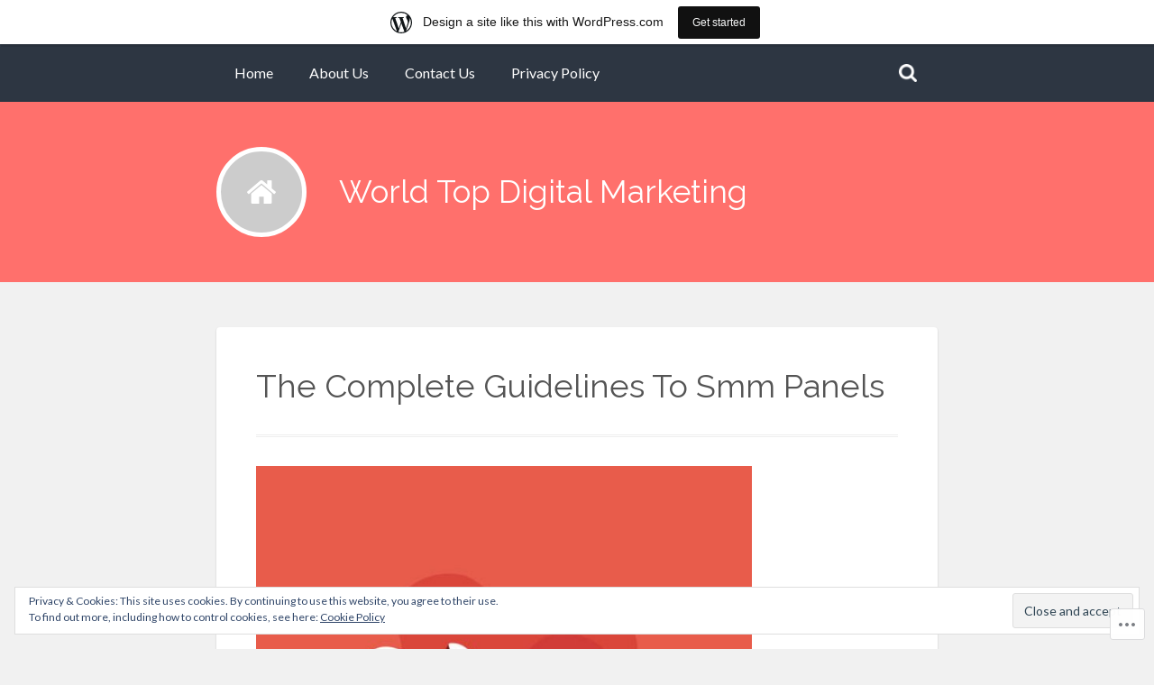

--- FILE ---
content_type: text/css;charset=utf-8
request_url: https://worldtopdigitalmarketing.wordpress.com/_static/??-eJx9jdEKwjAMRX/IGOZE8UH8lrWGGW3a0rSM/f0yBj6o+BKSyzk3OGXwKVaKFaVBDm3kqOhTIcslDxWNELrzQIHEsL1X3eFvbcrmgHO5kCrYFG4C9WGi/vPMWqsh8Ivs0o9kUxljqmy2vpevzu0V5uYwcBxTdFTKjFrnQCt8k2t3PnanS9/3h+cCuTtemQ==&cssminify=yes
body_size: 32204
content:


.wp-playlist-light {
	color: #000;
}

.wp-playlist-light .wp-playlist-item {
	color: #333;
}

.wp-playlist-light .wp-playlist-playing {
	background: #fff;
	color: #000;
}

.wp-playlist-dark .wp-playlist-item .wp-playlist-caption {
	color: #fff;
}

.wp-playlist-caption {
	display: block;
}.bbp-staff-role {
	color: #f1831e;
}

.bbp-a8c-reply {
	background: #e9eff3 !important;
	border: 1px solid #c8d7e1;
	width: 98% !important;
}p.comment-likes {
	height: 16px;
	float: none;
	width: 100%;
	clear: both;
	display: block;
	margin-left: -2px;
}

p.comment-not-liked {
	cursor: pointer;
}

p.comment-likes a.view-likers {
	text-decoration: underline;
	border: none;
}

div.comment-likes-overlay {
	color: rgb(85, 85, 85);
	position: absolute;
	font-size: 9pt;
	padding: 0;
	margin: 0;
	
	z-index: 20000;
}

div.comment-likes-overlay div.inner {
	background-color: white;
	border: 1px solid #dfdfdf;
	border-color: rgba(0, 0, 0, 0.1);
	padding: 8px;
	margin: 0;
	max-width: 310px;
	max-height: 250px;
	overflow: hidden;

	-webkit-box-shadow: 0 0 2px rgba(0, 0, 0, 0.15), 0 3px 8px rgba(0, 0, 0, 0.1);
	-moz-box-shadow: 0 0 2px rgba(0, 0, 0, 0.15), 0 3px 8px rgba(0, 0, 0, 0.1);
	box-shadow: 0 0 2px rgba(0, 0, 0, 0.15), 0 3px 8px rgba(0, 0, 0, 0.1);
}

div.comment-likes-overlay div.inner a img {
	text-decoration: none;
	height: 25px;
	width: 25px;
	margin: 2px 10px 2px 2px;
	vertical-align: middle;
}

div.comment-likes-overlay div.inner ul {
	margin: 0;
	padding: 0;
}

div.comment-likes-overlay div.inner ul li {
	float: left;
	display: inline;
	padding: 0;
	margin: 0 0 5px 0;
	
	overflow: hidden;
	white-space: nowrap;
	text-overflow: ellipsis;
}

div.comment-likes-overlay div.inner ul.single li {
	width: 100%; 
}

div.comment-likes-overlay div.inner ul.double li {
	width: 50%; 
}

div.comment-likes-overlay div.inner a,
div.comment-likes-overlay div.inner a:hover {
	text-decoration: none;
	border-bottom: none;
	background: transparent;
}

div.comment-likes-overlay div.inner ul li a span.user-name {
	color: rgb(85, 85, 85);
}

p.comment-likes span.comment-like-feedback {
	font-size: 12px;
	line-height: 1.8em;
	opacity: .8;
	float: left;
	padding: 1px 0 0 5px;
	display: block !important;
}

a.comment-like-link:hover {
	background: transparent;
}

a.comment-like-link span {
	display: none;
}

a.comment-like-link {
	outline: none;
	border: 0 !important;
	text-decoration: none !important;
	padding: 0;
	margin: 0;
	float: left;
	text-decoration: none;
	line-height: 70%;
	background: transparent;
}

a.comment-like-link:before,
div.comment-likes-overlay span.icon {
	-webkit-font-smoothing: antialiased;
	font-family: "Noticons";
	font-size: 20px;
	line-height: .9;
}

div.comment-likes-overlay span.icon {
	color: white;
	height: 100%;
	margin: 0;
	padding: 3px 0 1px 0;
}

a.comment-like-link:before {
	color: #2EA2CC;
	content: '\f408';
	width: 16px;
	display: inline-block;
}

a.comment-like-link.loading {
	-webkit-transition: opacity 2s;
	-moz-transition: opacity 2s;
	-ms-transition: opacity 2s;
	-o-transition: opacity 2s;
	transition: opacity 2s;

	opacity: 0;
}

a.comment-like-link:hover:before,
p.comment-liked a.comment-like-link:before,
p.comment-not-liked:hover a.comment-like-link:before {
	color: #f1831e;
	background: transparent;
}



div.comment-likes-overlay div .slider-nav {
	position: relative;
	clear: both;
	width: 310px;
	height: 40px;
	margin: 15px 0 -15px -12px;
	text-align: center;
	border-top: 1px solid #dfdfdf;
}

div.comment-likes-overlay div .slider-nav em {
	font-style: normal;
}

div.comment-likes-overlay div .slider-nav .prev {
	position: absolute;
	top: 0;
	left: 0;
	display: block;
	width: 40px;
	height: 40px;
	border-right: 1px solid #dfdfdf;
}

div.comment-likes-overlay div .slider-nav .noticon {
	width: 40px;
	height: 40px;
	font-size: 25px;
	line-height: 40px;
}

div.comment-likes-overlay div .slider-nav .next {
	position: absolute;
	top: 0;
	right: 0;
	display: block;
	display: block;
	width: 40px;
	height: 40px;
	border-left: 1px solid #dfdfdf;
}

div.comment-likes-overlay div .slider-nav .position {
	position: absolute;
	top: 0;
	left: 40px;
	bottom: 0;
	right: 40px;
	text-align:center;
}

div.comment-likes-overlay div .slider-nav .position div {
	display: inline;
}

div.comment-likes-overlay div .slider-nav .position em {
	display: inline-block;
	padding: 0 3px;
	font-size: 30px;
	line-height: 40px;
	color: #bbb;
	cursor: pointer;
}

div.comment-likes-overlay div .slider-nav .position .on {
	color: #1e8cbe;
}



div.comment-likes-overlay .swipe {
	overflow: hidden;
	visibility: hidden;
	position: relative;
}

div.comment-likes-overlay .swipe-wrap {
	overflow: hidden;
	position: relative;
}


div.comment-likes-overlay .swipe-wrap > div {
	float: left;
	width: 100%;
	position: relative;
}




@font-face {
  font-family: "Noticons";
  src: url(/i/noticons/./Noticons.eot?) format("embedded-opentype");
  font-weight: normal;
  font-style: normal;
}

@font-face {
  font-family: "Noticons";
  src: url("[data-uri]") format("woff"),
       url(/i/noticons/./Noticons.ttf) format("truetype"),
       url(/i/noticons/./Noticons.svg#Noticons) format("svg");
  font-weight: normal;
  font-style: normal;
}

@media screen and (-webkit-min-device-pixel-ratio:0) {
  @font-face {
    font-family: "Noticons";
    src: url(/i/noticons/./Noticons.svg#Noticons) format("svg");
  }
}




.noticon {
	font-size: 16px;
	vertical-align: top;
	text-align: center;
	-moz-transition: color .1s ease-in 0;
	-webkit-transition: color .1s ease-in 0;
	display: inline-block;
	font-family: "Noticons";
	font-style: normal;
	font-weight: normal;
	font-variant: normal;
	line-height: 1;
	text-decoration: inherit;
	text-transform: none;
	-moz-osx-font-smoothing: grayscale;
	-webkit-font-smoothing: antialiased;
	speak: none;
}




.noticon-404:before { content: "\f423"; }
.noticon-activity:before { content: "\f508"; }
.noticon-add:before { content: "\f8b3"; }
.noticon-add-media:before { content: "\f8d9"; }
.noticon-akismet:before { content: "\f8d2"; }
.noticon-anchor:before { content: "\f509"; }
.noticon-art:before { content: "\f8b4"; }
.noticon-aside:before { content: "\f101"; }
.noticon-atsign:before { content: "\f814"; }
.noticon-attachment:before { content: "\f416"; }
.noticon-audio:before { content: "\f109"; }
.noticon-automattic:before { content: "\f815"; }
.noticon-automattic-blip:before { content: "\f817"; }
.noticon-automattic-ring:before { content: "\f816"; }
.noticon-bell:before { content: "\f8d4"; }
.noticon-bold:before { content: "\f471"; }
.noticon-book:before { content: "\f444"; }
.noticon-bug:before { content: "\f50a"; }
.noticon-bullhorn:before { content: "\f8a5"; }
.noticon-bullseye:before { content: "\f8a0"; }
.noticon-cart:before { content: "\f447"; }
.noticon-category:before { content: "\f301"; }
.noticon-chat:before { content: "\f108"; }
.noticon-checkmark:before { content: "\f418"; }
.noticon-close:before { content: "\f405"; }
.noticon-close-alt:before { content: "\f406"; }
.noticon-cloud:before { content: "\f426"; }
.noticon-cloud-download:before { content: "\f440"; }
.noticon-cloud-upload:before { content: "\f441"; }
.noticon-code:before { content: "\f462"; }
.noticon-codepen:before { content: "\f216"; }
.noticon-cog:before { content: "\f445"; }
.noticon-collapse:before { content: "\f432"; }
.noticon-colors:before { content: "\f8a7"; }
.noticon-comment:before { content: "\f300"; }
.noticon-compact:before { content: "\f807"; }
.noticon-day:before { content: "\f305"; }
.noticon-digg:before { content: "\f221"; }
.noticon-document:before { content: "\f443"; }
.noticon-dot:before { content: "\f428"; }
.noticon-downarrow:before { content: "\f502"; }
.noticon-download:before { content: "\f50b"; }
.noticon-draggable:before { content: "\f436"; }
.noticon-dribbble:before { content: "\f201"; }
.noticon-dropbox:before { content: "\f225"; }
.noticon-dropdown:before { content: "\f433"; }
.noticon-dropdown-left:before { content: "\f434"; }
.noticon-edit:before { content: "\f411"; }
.noticon-ellipsis:before { content: "\f476"; }
.noticon-eventbrite:before { content: "\f8a6"; }
.noticon-expand:before { content: "\f431"; }
.noticon-external:before { content: "\f442"; }
.noticon-facebook:before { content: "\f203"; }
.noticon-facebook-alt:before { content: "\f204"; }
.noticon-fastforward:before { content: "\f458"; }
.noticon-features:before { content: "\f8a8"; }
.noticon-feed:before { content: "\f413"; }
.noticon-flag:before { content: "\f468"; }
.noticon-flickr:before { content: "\f211"; }
.noticon-follow:before { content: "\f801"; }
.noticon-following:before { content: "\f803"; }
.noticon-fonts:before { content: "\f8b5"; }
.noticon-foursquare:before { content: "\f226"; }
.noticon-fullscreen:before { content: "\f474"; }
.noticon-gallery:before { content: "\f103"; }
.noticon-ghost:before { content: "\f8d5"; }
.noticon-gift:before { content: "\f8a4"; }
.noticon-github:before { content: "\f200"; }
.noticon-googleplus:before { content: "\f206"; }
.noticon-googleplus-alt:before { content: "\f218"; }
.noticon-gravatar:before { content: "\f8d0"; }
.noticon-gridview:before { content: "\f808"; }
.noticon-handset:before { content: "\f50c"; }
.noticon-heart:before { content: "\f461"; }
.noticon-help:before { content: "\f457"; }
.noticon-hide:before { content: "\f404"; }
.noticon-hierarchy:before { content: "\f505"; }
.noticon-home:before { content: "\f409"; }
.noticon-horizon:before { content: "\f8d8"; }
.noticon-image:before { content: "\f102"; }
.noticon-info:before { content: "\f455"; }
.noticon-instagram:before { content: "\f215"; }
.noticon-italic:before { content: "\f472"; }
.noticon-jetpack:before { content: "\f8d3"; }
.noticon-key:before { content: "\f427"; }
.noticon-layouts:before { content: "\f8a9"; }
.noticon-leftarrow:before { content: "\f503"; }
.noticon-lightbulb:before { content: "\f8a1"; }
.noticon-link:before { content: "\f107"; }
.noticon-linkedin:before { content: "\f207"; }
.noticon-linkedin-alt:before { content: "\f208"; }
.noticon-localization:before { content: "\f8b2"; }
.noticon-location:before { content: "\f417"; }
.noticon-lock:before { content: "\f470"; }
.noticon-mail:before { content: "\f410"; }
.noticon-maximize:before { content: "\f422"; }
.noticon-medium:before { content: "\f8d6"; }
.noticon-menu:before { content: "\f419"; }
.noticon-microphone:before { content: "\f50d"; }
.noticon-milestone:before { content: "\f806"; }
.noticon-minimize:before { content: "\f421"; }
.noticon-minus:before { content: "\f50e"; }
.noticon-month:before { content: "\f307"; }
.noticon-move:before { content: "\f50f"; }
.noticon-next:before { content: "\f429"; }
.noticon-notice:before { content: "\f456"; }
.noticon-notification:before { content: "\f800"; }
.noticon-paintbrush:before { content: "\f506"; }
.noticon-path:before { content: "\f219"; }
.noticon-pause:before { content: "\f448"; }
.noticon-phone:before { content: "\f437"; }
.noticon-picture:before { content: "\f473"; }
.noticon-pinned:before { content: "\f308"; }
.noticon-pinterest:before { content: "\f209"; }
.noticon-pinterest-alt:before { content: "\f210"; }
.noticon-play:before { content: "\f452"; }
.noticon-plugin:before { content: "\f439"; }
.noticon-plus:before { content: "\f510"; }
.noticon-pocket:before { content: "\f224"; }
.noticon-polldaddy:before { content: "\f217"; }
.noticon-portfolio:before { content: "\f460"; }
.noticon-previous:before { content: "\f430"; }
.noticon-price:before { content: "\f8b0"; }
.noticon-print:before { content: "\f469"; }
.noticon-promoted:before { content: "\f812"; }
.noticon-quote:before { content: "\f106"; }
.noticon-rating-empty:before { content: "\f511"; }
.noticon-rating-full:before { content: "\f512"; }
.noticon-rating-half:before { content: "\f513"; }
.noticon-reader:before { content: "\f8a2"; }
.noticon-reader-alt:before { content: "\f8a3"; }
.noticon-reblog:before { content: "\f805"; }
.noticon-reddit:before { content: "\f222"; }
.noticon-refresh:before { content: "\f420"; }
.noticon-reply:before { content: "\f412"; }
.noticon-reply-alt:before { content: "\f466"; }
.noticon-reply-single:before { content: "\f467"; }
.noticon-rewind:before { content: "\f459"; }
.noticon-rightarrow:before { content: "\f501"; }
.noticon-search:before { content: "\f400"; }
.noticon-send-to-phone:before { content: "\f438"; }
.noticon-send-to-tablet:before { content: "\f454"; }
.noticon-share:before { content: "\f415"; }
.noticon-show:before { content: "\f403"; }
.noticon-shuffle:before { content: "\f514"; }
.noticon-sitemap:before { content: "\f507"; }
.noticon-skip-ahead:before { content: "\f451"; }
.noticon-skip-back:before { content: "\f450"; }
.noticon-skype:before { content: "\f220"; }
.noticon-spam:before { content: "\f424"; }
.noticon-spike:before { content: "\f811"; }
.noticon-spotify:before { content: "\f515"; }
.noticon-squarespace:before { content: "\f8d7"; }
.noticon-standard:before { content: "\f100"; }
.noticon-star:before { content: "\f408"; }
.noticon-status:before { content: "\f105"; }
.noticon-stop:before { content: "\f449"; }
.noticon-stumbleupon:before { content: "\f223"; }
.noticon-subscribe:before { content: "\f463"; }
.noticon-subscribed:before { content: "\f465"; }
.noticon-summary:before { content: "\f425"; }
.noticon-tablet:before { content: "\f453"; }
.noticon-tag:before { content: "\f302"; }
.noticon-time:before { content: "\f303"; }
.noticon-title:before { content: "\f8b6"; }
.noticon-top:before { content: "\f435"; }
.noticon-trapper:before { content: "\f810"; }
.noticon-trash:before { content: "\f407"; }
.noticon-trophy:before { content: "\f804"; }
.noticon-tumblr:before { content: "\f214"; }
.noticon-twitch:before { content: "\f516"; }
.noticon-twitter:before { content: "\f202"; }
.noticon-types:before { content: "\f8b1"; }
.noticon-unapprove:before { content: "\f446"; }
.noticon-unfollow:before { content: "\f802"; }
.noticon-unsubscribe:before { content: "\f464"; }
.noticon-unzoom:before { content: "\f401"; }
.noticon-uparrow:before { content: "\f500"; }
.noticon-user:before { content: "\f304"; }
.noticon-vaultpress:before { content: "\f8d1"; }
.noticon-video:before { content: "\f104"; }
.noticon-videocamera:before { content: "\f517"; }
.noticon-vimeo:before { content: "\f212"; }
.noticon-warning:before { content: "\f414"; }
.noticon-website:before { content: "\f475"; }
.noticon-week:before { content: "\f306"; }
.noticon-wordads:before { content: "\f813"; }
.noticon-wordpress:before { content: "\f205"; }
.noticon-xpost:before { content: "\f504"; }
.noticon-youtube:before { content: "\f213"; }
.noticon-zoom:before { content: "\f402"; }




.noticon-like:before { content: "\f408"; }









html, body, div, span, applet, object, iframe,
h1, h2, h3, h4, h5, h6, p, blockquote, pre,
a, abbr, acronym, address, big, cite, code,
del, dfn, em, font, ins, kbd, q, s, samp,
small, strike, strong, sub, sup, tt, var,
dl, dt, dd, ol, ul, li,
fieldset, form, label, legend,
table, caption, tbody, tfoot, thead, tr, th, td {
	border: 0;
	font-family: inherit;
	font-size: 100%;
	font-style: inherit;
	font-weight: inherit;
	margin: 0;
	outline: 0;
	padding: 0;
	vertical-align: baseline;
}
html {
	font-size: 62.5%;

	overflow-y: scroll;

	-webkit-text-size-adjust: 100%;

	-ms-text-size-adjust: 100%;

}
body {
	background: #fff;
}
article,
aside,
details,
figcaption,
figure,
footer,
header,
main,
nav,
section {
	display: block;
}
ol, ul {
	list-style: none;
}
table {
	
	border-collapse: separate;
	border-spacing: 0;
}
caption, th, td {
	font-weight: normal;
	text-align: left;
}
blockquote:before, blockquote:after,
q:before, q:after {
	content: "";
}
blockquote, q {
	quotes: "" "";
}
a:focus {
	outline: thin dotted;
}
a:hover,
a:active {
	
	outline: 0;
}
a img {
	border: 0;
}
input[type="search"]::-webkit-search-decoration,
input[type="search"]::-webkit-search-cancel-button,
input[type="search"]::-webkit-search-results-button,
input[type="search"]::-webkit-search-results-decoration {
  display: none;
}




body,
button,
input,
select,
textarea {
	color: #545454;
	font-family: 'Lato', 'Helvetica Neue', sans-serif;
	font-size: 16px;
	font-size: 1.6rem;
	line-height: 1.5;
}

body {
	margin: 0;
	padding: 0;
	border: none;
	color: #545454;
	background: #f1f1f1;
	font-size: 16px;
}

* {
	box-sizing: border-box;
}

.hidden {
	display: none;
}



.left {
	float: left;
}
.right {
	float: right;
}

::selection {
	background: #444;
	color: #fff;
}

::-webkit-input-placeholder {
	color: #a8a8a8;
}
:-ms-input-placeholder {
	color: #a9a9a9;
}




h1, h2, h3, h4, h5, h6 {
	clear: both;
	font-family: 'Raleway', 'Helvetica Neue', sans-serif;
}
h1 {
	font-size: 2em;
}
h2 {
	font-size: 1.75em;
}
h3 {
	font-size: 1.5em;
}
h4 {
	font-size: 1.25em;
}
h5 {
	font-size: 1.1em;
}
h6 {
	font-size: 0.925em;
	font-weight: bold;
	text-transform: uppercase;
}
hr {
	background-color: #ccc;
	border: 0;
	height: 1px;
	margin-bottom: 1.5em;
}



p {
	margin-bottom: 1.5em;
}
ul, ol {
	margin: 0 0 1.5em 3em;
}
ul {
	list-style: disc;
}
ol {
	list-style: decimal;
}
li > ul,
li > ol {
	margin-bottom: 0;
	margin-left: 1.5em;
}
dt {
	font-weight: bold;
}
dd {
	margin: 0 1.5em 1.5em;
}
b, strong {
	font-weight: bold;
}
dfn, cite, em, i {
	font-style: italic;
}
blockquote {
	margin: 0 0 1.5em;
}
address {
	margin: 0 0 1.5em;
}
pre {
	background: #eee;
	font-family: "courier 10 Pitch", courier, monospace;
	font-size: 15px;
	font-size: 1.5rem;
	line-height: 1.6;
	margin-bottom: 1.6em;
	padding: 1.6em;
	overflow: auto;
	max-width: 100%;
}
code, kbd, tt, var {
	font: 15px Monaco, consolas, "andale Mono", "dejaVu Sans Mono", monospace;
}
abbr, acronym {
	border-bottom: 1px dotted #666;
	cursor: help;
}
mark, ins {
	background: #fff9c0;
	text-decoration: none;
}
sup,
sub {
	font-size: 75%;
	height: 0;
	line-height: 0;
	position: relative;
	vertical-align: baseline;
}
sup {
	bottom: 1ex;
}
sub {
	top: .5ex;
}
small {
	font-size: 75%;
}
big {
	font-size: 125%;
}
figure {
	margin: 0;
}
table {
	margin: 0 0 1.5em;
	width: 100%;
}
th {
	font-weight: bold;
}
img {
	height: auto;

	max-width: 100%;

}



button,
input,
select,
textarea {
	font-size: 100%;

	margin: 0;

	vertical-align: baseline;

	*vertical-align: middle;

}
button,
input {
	line-height: normal;

}
button,
html input[type="button"],
input[type="reset"],
input[type="submit"],
.content .button,
.content #respond input[type="submit"] {
	width: auto;
	max-width: none;
	padding: 10px 16px;
	margin-bottom: 0;
	border: none;
	background: #2d3642;
	color: #fff;
	font-size: 0.925em;
	border-radius: 3px;
	text-decoration: none;
}
button:hover,
html input[type="button"]:hover,
input[type="reset"]:hover,
input[type="submit"]:hover,
.content .button:hover,
.content #respond input[type="submit"]:hover {
	cursor: pointer;
	background-color: #ff706c;
	color: #fff;
	text-decoration: none;
}

button:focus,
html input[type="button"]:focus,
input[type="reset"]:focus,
input[type="submit"]:focus,
button:active,
html input[type="button"]:active,
input[type="reset"]:active,
input[type="submit"]:active,
.content .button:active,
.content #respond input[type="submit"]:active {
	top: 1px;
	position: relative;
	text-decoration: none;
}

input[type="checkbox"],
input[type="radio"] {
	box-sizing: border-box;

	padding: 0;

}
input[type="search"] {
	-webkit-appearance: textfield;

	-webkit-box-sizing: content-box;

	-moz-box-sizing:    content-box;
	box-sizing:         content-box;
}
input[type="search"]::-webkit-search-decoration {
	
	-webkit-appearance: none;
}
button::-moz-focus-inner,
input::-moz-focus-inner {
	
	border: 0;
	padding: 0;
}
input[type="text"],
input[type="email"],
input[type="url"],
input[type="password"],
input[type="search"],
textarea {
	-webkit-appearance: none;
	border: none;
	background: #fafafa no-repeat 96% center;
	background-size: 20px auto;
	font-size: 1em;
	color: #444;
	font-family: 'Lato', 'Helvetica Neue', sans-serif;
	border-radius: 3px;
	padding: 2%;
	margin: 0;
	width: 100%;
	box-sizing: border-box;
	border: 1px solid #eee;

}
input[type="text"]:focus,
input[type="email"]:focus,
input[type="url"]:focus,
input[type="password"]:focus,
input[type="search"]:focus,
textarea:focus {
	outline: none;
	background-color: #2d3642;
	border-color: #2b323a;
	color: #fff;
}
input[type="text"],
input[type="email"],
input[type="url"],
input[type="password"],
input[type="search"] {
	padding: 3px;
}

textarea {
	overflow: auto;

	padding-left: 3px;
	vertical-align: top;

	width: 98%;
}



a {
	color: #ff706c;
}

a:visited {
	color: #ff706c;
}

a:hover,
a:focus,
a:active {
	color: #ff706c;
	text-decoration: underline;
}

.post-content a {
	word-break: break-word;
}



.screen-reader-text {
	clip: rect(1px, 1px, 1px, 1px);
	position: absolute !important;
	height: 1px;
	width: 1px;
	overflow: hidden;
}

.screen-reader-text:focus {
	background-color: #f1f1f1;
	border-radius: 3px;
	box-shadow: 0 0 2px 2px rgba(0, 0, 0, 0.6);
	clip: auto !important;
	color: #21759b;
	display: block;
	font-weight: bold;
	height: auto;
	left: 5px;
	line-height: normal;
	padding: 15px 23px 14px;
	text-decoration: none;
	top: 35px;
	width: auto;
	z-index: 100000; 
}



.clear:before,
.clear:after,
.entry-content:before,
.entry-content:after,
.comment-content:before,
.comment-content:after,
.site-header:before,
.site-header:after,
.site-content:before,
.site-content:after,
.site-footer:before,
.site-footer:after,
.hentry:before,
.hentry:after,
.posts-navigation:before,
.posts-navigation:after,
.post-navigation:before,
.post-navigation:after {
	content: "";
	display: table;
}

.clear:after,
.entry-content:after,
.comment-content:after,
.site-header:after,
.site-content:after,
.site-footer:after,
.hentry:after,
.posts-navigation:after,
.post-navigation:after {
	clear: both;
}






.blog-menu {
	float: left;
	margin: 0;
	padding: 0;
	position: relative;
}
.blog-menu ul {
	list-style: none;
	margin: 0;
	padding: 0;
}
.blog-menu li {
	list-style: none;
	margin: 0;
	padding: 0;
	position: relative;
}
.blog-menu > li a {
	display: block;
	padding: 20px;
}
.blog-menu ul > li a {
	padding-left: 40px;
}
.blog-menu ul ul > li a {
	padding-left: 60px;
}
.blog-menu ul ul ul > li a {
	padding-left: 80px;
}
.blog-menu a,
.blog-menu a:visited {
	display: block;
	color: #fff;
}
.blog-menu li a:hover,
.blog-menu li a:focus {
	background-color: #363f4a;
	color: #fff;
	cursor: pointer;
}



.site-navigation .search-form {
	float: right;
	height: 64px;
	width: 220px;
	max-width: 30%;
}

.site-navigation .search-form #s {
	-webkit-appearance: none;
	box-sizing: border-box;
	-moz-box-sizing: border-box;
	-webkit-box-sizing: border-box;
	outline: none;
	border: none;
	width: 100%;
	height: 100%;
	padding: 0 12px 0 46px;
	color: #fff;
	background: transparent url(/wp-content/themes/pub/lingonberry/images/1x/search.png) no-repeat 15px center;
	background-size: 20px auto;
	font-size: 16px;
	font-family: 'Lato', 'Helvetica Neue', sans-serif;
	border-radius: 0;
	word-break: normal;
}

.site-navigation .search-form #s:focus {
	background-color: rgba(255,255,255,0.075);
	background-position: 15px center;
}

body > .site-navigation {
	background: #2d3642;
}



.nav-toggle,
.nav-toggle:hover,
.nav-toggle:focus,
.nav-toggle:active {
	display: none;
	position: absolute;
	top: 0;
	right: 0;
	background: #2d3642;
	padding: 12px 8px 16px;
	border-radius: 0 0 4px 4px;
}

.nav-toggle .bar,
.nav-toggle .bar:before,
.nav-toggle .bar:after {
	clear: both;
	content: "";
	display: block;
	width: 24px;
	height: 4px;
	margin-top: 4px;
	background: #fff;
	border-radius: 2px;
	position: relative;
}
.nav-toggle .bar:before {
	top: -8px;
	margin-top: 0;
}
.nav-toggle.active {
	background: #2d3642;
}
.nav-toggle.active,
.nav-toggle.active .bar:before,
.nav-toggle.active .bar:after {
	background: #fff;
}



@media screen and (max-width: 770px) {
	.nav-toggle,
	.nav-toggle:hover,
	.nav-toggle:focus,
	.nav-toggle:active {
		display: block;
	}

	body > .site-navigation {
		display: none;
	}
}



[class*="navigation"] .nav-previous {
	float: left;
	width: 50%;
}
[class*="navigation"] .nav-next {
	float: right;
	text-align: right;

}




.header-inner {
	min-height: 200px;
}
.header .site-logo {
	display: block;
	position: absolute;
	left: 0;
	width: 100px;
	height: 100px;
	background: #fff url(/wp-content/themes/pub/lingonberry/images/1x/home.png) no-repeat center;
	background-size: 32px auto;
	border-radius: 9999px;
	border: 5px solid #fff;
	z-index: 3;
}

.header .site-logo a {
	display: block;
	line-height: 0;
}

.header .site-logo img {
	border-radius: 9999px;
}

.header .site-logo:hover,
.header .site-logo:focus {
	background-color: #2d3642;
}
.header .site-logo:hover img,
.header .site-logo:focus img {
	opacity: 0;
}

.site-branding {
	margin: 0 0 0 17%;
	position: absolute;
	top: 50%;
	transform: translateY(-50%);
}
.header .site-title {
	font-size: 2.2em;
}

.header .site-title a {
	color: #fff;
}

.header .site-title a:hover,
.header .site-title a:focus {
	color: #2d3642;
}

.site-description {
	color: #fff;
	font-size: 1em;
	display: none;
}



.header .site-logo.noimg {
	background-color: #ccc;
}
.header .site-logo.noimg:hover {
	background-color: #2d3642;
}




body a,
.widget-content ul li {
	 transition: all 0.1s ease-in-out;
}

.nav-toggle,
.blog-menu a,
.site-title a,
.post-title a,
.format-bubble,
.post-meta a,
.featured-media a,
.media-caption,
.post-navigation a,
.posts-navigation a,
.flickr_badge_image,
.dribbble-shot,
#infinite-handle a,
#infinite-handle span,
input#s {
	 transition: all 0.2s ease-in-out;
	 text-decoration: none;
}

.header .site-logo,
.header .site-logo img,
.tothetop {
	 transition: all 0.3s ease-in-out;
}





.section-inner {
	width: 800px;
	margin: 0 auto;
}

.header {
	background: #ff706c;
	clear: both;
}

.header-inner {
	padding: 50px 0;
	position: relative;
	overflow: auto;
}

.content {
	padding: 50px 0;
	margin: 0 auto;
}



.hentry {
	margin: 0 0 1.5em;
}

.byline,
.updated {
	display: none;
}
.single .byline,
.group-blog .byline {
	display: inline;
}
.page-content,
.entry-content,
.entry-summary {
	margin: 1.5em 0 0;
}
.page-links {
	clear: both;
	margin: 0 0 1.5em;
}



.page-content img.wp-smiley,
.entry-content img.wp-smiley,
.comment-content img.wp-smiley {
	border: none;
	margin-bottom: 0;
	margin-top: 0;
	padding: 0;
}
.wp-caption {
	border: 4px solid #f6f6f6;
	margin-bottom: 1.5em;
	max-width: 100%;
	border-radius: 4px;
	background-color: #f6f6f6;
}
.wp-caption img[class*="wp-image-"] {
	display: block;
	margin: 1.2% auto 0;
	max-width: 98%;
}
.wp-caption-text {
	text-align: center;
}
.wp-caption .wp-caption-text {
	margin: 0.2em 0;
	padding-bottom: 5px;
}
.site-content .gallery {
	margin-bottom: 1.5em;
}

.site-content .gallery a img {
	border: none;
	height: auto;
	max-width: 90%;
}
.site-content .gallery dd {
	margin: 0;
}
.site-content .gallery-columns-4 .gallery-item {
}
.site-content .gallery-columns-4 .gallery-item img {
}


embed,
iframe,
object {
	max-width: 100%;
}





.content {
	position: relative;
}

.content:before {
	content: "";
	display: block;
	position: absolute;
	left: 40px;
	bottom: 63px;
	height: 20px;
	width: 20px;
	background: #ddd;
	border-radius: 999px;
	z-index: 10;
}

.content:after {
	content: "";
	display: block;
	position: absolute;
	left: 49px;
	bottom: 63px;
	width: 2px;
	height: 100%;
	background: rgba(0,0,0,0.05);
	z-index: 1;
}

.post {
	margin-top: 50px;
	position: relative;
}

.post:first-child {
	margin-top: 0;
}

.content-inner {
	width: 87.5%;
	float: right;
	position: relative;
	padding: 5.5%;
	background: #fff;
	box-shadow: 0 1px 2px rgba(0,0,0,0.2);
}

.post > .content-inner {
	border-radius: 4px;
}

.content-inner:before {
	content: "";
	display: block;
	border: 11px solid transparent;
	border-right-color: #ddd;
	position: absolute;
	top: 47px;
	left: -22px;
}

.content-inner:after {
	content: "";
	display: block;
	border: 10px solid transparent;
	border-right-color: #fff;
	position: absolute;
	top: 48px;
	left: -20px;
}

.featured-media {
	position: relative;
	margin-bottom: 2.5em;
}

.featured-media a {
	display: block;
	line-height: 0;
	text-decoration: none;
}

.featured-media img {
	border-radius: 4px;
}

iframe, object, video {
	border: none;
}

.post-header {
	padding-bottom: 4.5%;
	border-bottom: 3px double #eee;
	margin-bottom: 4.5%;
}

.post-title {
	font-size: 2.25em;
	line-height: 120%;
	font-weight: normal;
}

.post-title a,
.post-title a:visited {
	color: #2d3642;
}

.post-content input[type="submit"] {
	margin-top: 5%;
}




.post-bubbles a {
	box-sizing: content-box;
	display: block;
	border-radius: 999px;
	position: absolute;
	z-index: 10;
	border: 3px solid #fff;
	text-indent: -9999px;
}

.post-bubbles a:hover,
.post-bubbles a:focus {
	background-color: #ff706c;
}

a.format-bubble {
	height: 44px;
	width: 44px;
	background: #ddd url(/wp-content/themes/pub/lingonberry/images/1x/post-formats/standard.png) no-repeat center 12px;
	background-size: 22px auto;
	left: 25px;
	margin-top: 33px;
}



.format-aside a.format-bubble {
	background-image: url(/wp-content/themes/pub/lingonberry/images/1x/post-formats/aside.png);
}
.format-audio a.format-bubble {
	background-image: url(/wp-content/themes/pub/lingonberry/images/1x/post-formats/audio.png);
	background-size: auto 22px;
	background-position: 11px 12px;
}
.format-chat a.format-bubble {
	background-image: url(/wp-content/themes/pub/lingonberry/images/1x/post-formats/chat.png);
	background-position: center 14px;
}
.format-gallery a.format-bubble,
.format-image a.format-bubble {
	background-image: url(/wp-content/themes/pub/lingonberry/images/1x/post-formats/image.png);
	background-position: center 12px;
}
.format-link a.format-bubble {
	background-image: url(/wp-content/themes/pub/lingonberry/images/1x/post-formats/link.png);
}
.format-quote a.format-bubble {
	background-image: url(/wp-content/themes/pub/lingonberry/images/1x/post-formats/quote.png);
	background-position: center 13px;
}
.format-status a.format-bubble {
	background-image: url(/wp-content/themes/pub/lingonberry/images/1x/post-formats/status.png);
	background-position: 12px 14px;
}
.format-video a.format-bubble {
	background-image: url(/wp-content/themes/pub/lingonberry/images/1x/post-formats/video.png);
	background-position: 11px 14px;
}
.sticky a.format-bubble {
	background-image: url(/wp-content/themes/pub/lingonberry/images/1x/sticky.png);
	background-position: center 8px;
	background-size: 28px auto;
}



.media-caption-container {
	position: absolute;
	width: 95%;
	margin-left: 2.5%;
	bottom: 1.5em;
	text-align: center;
	font-size: 0.85em;
}
.media-caption {
	display: inline-block;
	padding: 7px 11px;
	border-radius: 3px;
	background: #222;
	background: rgba(0,0,0, .5);
	color: #fff;
	text-align: center;
	line-height: 130%;
}
.media-caption:hover {
	background: #222;
	background: rgba(0,0,0, .75);
	color: #fff;
}



.format-status .post-header {
	padding-bottom: 0;
	border-bottom: 0;
}
.format-status .post-title {
	font-size: 16px;
}
.format-chat .post-content p {
	margin-bottom: 0.25em;
	padding: 5px 10px;
	border-radius: 3px;
}
.format-chat .post-content p:nth-child(odd) {
	background: #f5f5f5;
}
.format-chat .more-link {
	margin-top: 1em;
}

.format-link .content-inner {
	background-color: #2d3642;
}

.post-listing .format-link .post-title a,
.post-listing .format-link .post-meta a,
.post-listing .format-link .post-title a:visited,
.post-listing .format-link .post-meta a:visited,
.post-listing .format-link .post-meta,
.post-listing .format-link .post-meta .sep,
.post-listing .format-quote .post-title a,
.post-listing .format-quote .post-meta a,
.post-listing .format-quote .post-title a:visited,
.post-listing .format-quote .post-meta a:visited,
.post-listing .format-quote .post-meta,
.post-listing .format-quote .post-meta .sep {
	color: #fff;

}

.format-link .post-meta,
.format-quote .post-meta,
.format-status .post-meta,
.format-aside .post-meta {
	padding-top: 0.5em;
	opacity: 0.5;
}

.format-link .post-title,
.format-quote .post-title,
.format-aside .post-title,
.format-status .post-title {
	font-size: 16px;
	margin-top: -0.5em;
}

.format-link .content-inner:before,
.format-link .content-inner:after {
	border-right-color: #2d3642;
}

.format-link .post-header,
.format-aside .post-header {
	border-bottom: 0;
	padding-bottom: 0;
}

.format-link .post-content p,
.format-link .post-content blockquote,
.format-link .post-content blockquote cite {
	color: #fff;
}

.format-link .post-content blockquote {
	background: #414954;
}

.single-format-link .post-content p,
.single-format-link .post-content blockquote,
.single-format-link .post-content blockquote cite {
	color: #555;
}

.single-format-link .post-content blockquote {
	background: #fafafa;
}

.format-quote .content-inner {
	background-color: #2d3642;
}

.format-quote .post-header {
	border-bottom: 0;
	padding-bottom: 0;
}

.format-quote .content-inner:before,
.format-quote .content-inner:after {
	border-right-color: #2d3642;
}

.format-quote .post-content blockquote {
	padding: 0;
	text-align: center;
	color: #fff;
	background: none;
	font-size: 1.25em;
}

.format-quote .post-content blockquote p {
	text-align: center;
}

.format-quote .post-content blockquote cite {
	font-weight: 400;
	font-size: 0.725em;
	text-align: center;
}

.format-quote .post-content blockquote cite,
.format-quote .post-content blockquote cite a  {
	color: #fff;
}

.format-quote .post-content blockquote cite a:hover,
.format-quote .post-content blockquote cite a:focus {
	color: #ff706c;
	text-decoration: none;
}

.single-format-quote .post-content blockquote {
	font-family: 'Raleway', 'Helvetica Neue', sans-serif;
	padding: 1em;
	background: #fafafa;
	color: #666;
	font-size: 1.1em;
}

.single-format-quote .post-content blockquote p {
	text-align: left;
}

.single-format-quote .post-content blockquote cite {
	font-weight: 600;
	text-align: left;
	font-size: 0.8em;
	color: #666;
}

.single-format-quote .post-content blockquote cite a {
	color: #ff706c;
}
.single-format-quote .post-content blockquote cite a:hover,
.single-format-quote .post-content blockquote cite a:focus {
	text-decoration: underline;
}





.single .content:after,
.single .content:before,
.single .content-inner:after,
.single .content-inner:before,
.page .content:after,
.page .content:before,
.page .content-inner:after,
.page .content-inner:before,
.error404 .content:after,
.error404 .content:before,
.error404 .content-inner:after,
.error404 .content-inner:before {
	content: none;
}

.single .content-inner,
.page .content-inner,
.error404 .content-inner {
	width: 100%;
	border-radius: 0;
	background: none;
	box-shadow: none;
	float: none;
	margin-left: 0;
}

.single .post-bubbles {
	display: none;
}

.single .post,
.page .post,
.posts .attachment,
.error404 .post {
	background: #fff;
	border-radius: 4px;
	box-shadow: 0 1px 2px rgba(0,0,0,0.2);
}

.post-meta {
	padding-top: 1em;
	text-transform: uppercase;
	letter-spacing: 1px;
	font-size: 0.825em;
	color: #999;
}

.post-meta a,
.post-meta a:visited {
	color: #999;
}

.post-meta .sep {
	color: #ddd;
	content: " / ";
	margin: 0 5px;
}
.edit-link {
	clear: both;
}



.post-cat-tags {
	margin-top: 2em;
	color: #888;
	font-size: 0.925em;
}

.post-cat-tags p {
	display: inline-block;
}

.post-cat-tags .post-categories {
	margin-right: 20px;
}

.post-cat-tags .post-tags {
	margin-top: 0.5em;
}



.post-navigation {
	padding: 4% 5.5%;
	background: #2d3642;
}

.post-navigation a,
.posts-navigation a {
	padding: 15px 20px;
	margin: 1.5% 0;
	background: #212831;
	border-radius: 3px;
	color: #fff;
	float: left;
	line-height: 1;
}

.post-navigation .nav-next,
.posts-navigation .nav-next {
	float: right;
}

.post-navigation a:hover,
.posts-navigation a:hover,
.post-navigation a:focus,
.posts-navigation a:focus {
	background: #ff706c;
	color: #fff;
}
.post-inner {
	width: 87.5%;
	float: right;
}





.post-content {
	font-size: 1.075em;
}

.post-content a:hover,
.post-content a:focus {
	text-decoration: underline;
}

.post-content p,
.post-content blockquote,
.post-content ul,
.post-content ol,
.post-content address,
.post-content dl,
.post-content .wp-caption,
.post-content pre {
	line-height: 170%;
	margin-bottom: 1.1em;
}
.post-content > *:first-child {
	margin-top: 0;
}
.post-content *:last-child {
	margin-bottom: 0;
}
.post-content h1,
.post-content h2,
.post-content h3,
.post-content h4,
.post-content h5,
.post-content h6 {
	margin: 50px 0 20px;
	color: #444;
}
.post-content h1 {
	font-size: 2em;
}
.post-content h2 {
	font-size: 1.75em;
}
.post-content h3 {
	font-size: 1.5em;
}
.post-content h4 {
	font-size: 1.25em;
}
.post-content h5 {
	font-size: 1.1em;
}
.post-content h6 {
	font-size: 0.925em;
	font-weight: bold;
	text-transform: uppercase;
}
.post-content h1+h1, .post-content h1+h2, .post-content h1+h3, .post-content h1+h4, .post-content h1+h5, .post-content h1+h6,
.post-content h2+h1, .post-content h2+h2, .post-content h2+h3, .post-content h2+h4, .post-content h2+h5, .post-content h2+h6,
.post-content h3+h1, .post-content h3+h2, .post-content h3+h3, .post-content h3+h4, .post-content h3+h5, .post-content h3+h6,
.post-content h4+h1, .post-content h4+h2, .post-content h4+h3, .post-content h4+h4, .post-content h4+h5, .post-content h4+h6,
.post-content h5+h1, .post-content h5+h2, .post-content h5+h3, .post-content h5+h4, .post-content h5+h5, .post-content h5+h6,
.post-content h6+h1, .post-content h6+h2, .post-content h6+h3, .post-content h6+h4, .post-content h6+h5, .post-content h6+h6 {
	margin-top: 30px;
}
.post-content blockquote {
	font-size: 1.1em;
	font-family: 'Raleway', 'Helvetica Neue', sans-serif;
	padding: 1em;
	background: #f6f6f6;
	color: #666;
}

.post-content cite {
	font-family: 'Raleway', 'Helvetica Neue', sans-serif;
	font-weight: 600;
	text-transform: uppercase;
	color: #666;
}

.post-content cite:before {
	content: "\2014  ";
}

.post-content blockquote cite {
	display: block;
	margin-top: 1em;
	font-size: 0.8em;
}

.post-content blockquote cite em {
	font-style: italic;
	font-weight: bold;
}

em, q {
	 font-style: italic;
 }

.post-content strong em,
.post-content em strong {
	font-weight: bold;
	font-style: italic;
}

.post-content big {
	font-size: 1.25em;
}

abbr, acronym {
	cursor: help;
}

code, kbd, pre {
	font-size: 0.85em;
	background: #eee;
	font-family: Menlo, Monaco, monospace;
}

.post-content .highlight {
	background: #fcf8a5;
	width: auto;
	display: inline;
	padding: 2px 3px;
}

.post-content kbd,
.post-content code {
	display: inline-block;
	padding: 5px;
	border-radius: 3px;
}

.post-content dl {
	margin-bottom: .75em;
}

.post-content dl dt {
	font-weight: bold;
}

.post-content hr {
	width: 50%;
	height: 5px;
	background: #eee;
	margin: 2em auto;
	border: 0;
}

.post-content ul {
	list-style: disc;
	margin-left: 1.5em;
}

.post-content ul ul {
	list-style: circle;
}
.post-content ul ul ul {
	list-style: square;
}

.post-content ol {
	list-style: decimal;
	margin-left: 1.5em;
}

.post-content ol ol {
	list-style: lower-alpha;
}
.post-content ol ol ol {
	list-style: lower-roman;
}

.post-content ul ul,
.post-content ul ol,
.post-content ol ul,
.post-content ol ol {
	margin-bottom: 0;
}

.post-content li {
	margin-top: 0.375em;
	margin-bottom: 0.375em;
}

.post-content ol > li:last-child,
.post-content ul > li:last-child {
	margin-bottom: 0;
}

.post-content address {
	padding: 3% 3.5%;
	background: #f1f1f1;
}

.post-content pre {
	white-space: pre-wrap;
      
	white-space: -moz-pre-wrap;
 
	white-space: -pre-wrap;
     
	white-space: -o-pre-wrap;
   
	word-wrap: break-word;
      
	line-height: 140%;
	padding: 2% 2.5%;
	background: #f1f1f1;
}




img.alignleft,
.alignleft img,
img.aligncenter,
.aligncenter img,
img.alignright,
.alignright img {
	box-sizing: border-box;
	padding: 5px;
	border: 1px solid #eee;
}


.post-content .alignleft,
.post-content .alignright {
	margin-bottom: 1.2em;
}

.post-content .wp-caption .alignleft,
.post-content .wp-caption .alignright {
	margin-bottom: 0;
}

.post-content .alignleft {
	float: left;
	margin-right: 1em;
}

.post-content .alignright {
	float: right;
	margin-left: 1em;
}

.post-content .aligncenter {
	clear: both;
	display: block;
	margin-left: auto;
	margin-right: auto;
}

.post-content .wp-caption-text,
.post-content .gallery-caption {
	padding-top: 0.5em;
	color: #666;
	text-align: center;
}


.gallery-item {
	box-sizing: border-box;
    display: inline-block;
    margin-bottom: .75em;
    padding: 0.375em;
    text-align: center;
    vertical-align: top;
}
.gallery-caption {
	font-size: 14px;
    max-width: 90%;
    margin-left: auto;
    margin-right: auto;
}
.gallery-columns-1 .gallery-item {
    width: 100%;
}
.gallery-columns-2 .gallery-item {
    width: 50%;
}
.gallery-columns-3 .gallery-item {
    width: 33.33%;
}
.gallery-columns-4 .gallery-item {
    width: 25%;
}
.gallery-columns-5 .gallery-item {
    width: 20%;
}
.gallery-columns-6 .gallery-item {
    width: 16.667%;
}
.gallery-columns-7 .gallery-item {
    width: 14%;
}
.gallery-columns-8 .gallery-item {
    width: 12.5%;
}
.gallery-columns-9 .gallery-item {
    width: 11.11%;
}
.site-content .gallery-columns-1.gallery a img {
    max-width: 100%;
}




.post-content table,
.widget-content table {
	border-collapse: collapse;
    border-spacing: 0;
    empty-cells: show;
    font-size: 0.9em;
    width: 100%;
    margin-bottom: 1.1em;
}

.post-content th,
.post-content td,
.widget-content th,
.widget-content td {
	padding: 2%;
	margin: 0;
	overflow: visible;
	border-bottom: 1px solid #ddd;
}

.post-content caption,
.widget-content caption {
	color: #444;
	text-align: center;
	padding: 2%;
}

.post-content thead,
.widget-content thead {
	vertical-align: bottom;
	white-space: nowrap;
}

.post-content th,
.widget-content th {
	font-weight: bold;
	color: #444;
}

.post-content table tbody > tr:nth-child(odd) > td,
.widget-content table tbody > tr:nth-child(odd) > td {
	background: #f9f9f9;
}





.comments {
	border-top: 1px solid #eee;
	padding: 5.5%;
}

.comments-title,
#reply-title,
.pingbacks-title {
	font-size: 1.75em;
	font-weight: 400;
	color: #333;
}

.comments-title {
	margin-bottom: 30px;
	margin-left: 0;
}

li.comment,
li > div.comment {
	margin-bottom: 40px;
	position: relative;
}

.comment .children {
	padding-left: 5%;
	border-left: 2px solid #eee;
	list-style: none;
	margin-left: 0;
}

.comment .children li:last-child {
	margin-bottom: 0;
}

.commentlist {
	margin-left: 0px;
	list-style: none;
}

.commentlist > li.comment:last-child,
.commentlist > li.comment div.comment:last-child {
	margin-bottom: 0;
	list-style: none;
}

.comment-content a {
	word-wrap: break-word;
}

.comment-content blockquote {
	font-size: 1.1em;
	font-family: 'Raleway', 'Helvetica Neue', sans-serif;
	padding: 1em;
	background: #f6f6f6;
	color: #666;
}

.comment-content cite {
	font-family: 'Raleway', 'Helvetica Neue', sans-serif;
	font-weight: 600;
	text-transform: uppercase;
	color: #666;
}

.comment-content cite:before {
	content: "\2014  ";
}

.comment-content blockquote cite {
	display: block;
	margin-top: 1em;
	font-size: 0.8em;
}

.comment-content blockquote cite em {
	font-style: italic;
	font-weight: bold;
}

.comment-metadata .fn {
	margin-left: 10px;
}
.comment-metadata a {
	margin-left: 10px;
}



.comments .pingbacks {
	margin-top: 5.5%;
}

.pingbacks-inner {
	margin: 0 auto;
}

.pingbacks-title {
	margin-bottom: 20px;
}
.pingbacklist {
	margin-left: 0;
}
.pingbacklist li {
	padding: 0.5em;
	list-style: none;
	margin-left: 0px;
}
.pingbacklist a:hover,
.pingbacklist a:focus {
	text-decoration: underline;
}
.pingbacklist li:nth-child(odd) {
	background: #f9f9f9;
}
.pingbacklist .comment-edit-link {
	color: #999;
	margin-left: 10px;
}
.pingbacklist .comment-edit-link:hover {
	color: #444;
	text-decoration: none;
}




.comment-meta {
	margin-bottom: 0;
}

.comment-meta .avatar {
	display: block;
	height: 50px;
	width: 50px;
	border-radius: 4px;
	float: left;
}

.comment-actions {
	position: absolute;
	top: 10px;
	right: 0;
}

.comment-actions a,
a#cancel-comment-reply-link {
	display: inline-block;
	background: #ddd;
	padding: 9px 10px 8px 10px;
	text-transform: uppercase;
	color: #fff;
	border-radius: 3px;
	letter-spacing: 1px;
	font-weight: 500;
	font-size: 12px;
	margin-right: 5px;
	text-decoration: none;
}

.comment-actions a:last-child,
a#cancel-comment-reply-link:last-child {
	margin-right: 0;
}

a#cancel-comment-reply-link:hover,
.comment-actions a:hover,
a#cancel-comment-reply-link:focus,
.comment-actions a:focus {
	background: #ff6558;
	color: #fff;
	text-decoration: none;
}

.comment-content .comment-actions {
	display: none;
}




.comment-meta-content {
	margin-left: 65px;
	padding-top: 7px;
}

.comment-meta-content cite {
	font-size: 1.075em;
	color: #2b323a;
	display: block;
	font-family: 'Raleway', 'Helvetica Neue', sans-serif;
	font-weight: 600;
	margin-left: 0;
	font-style: normal;
}

.bypostauthor .comment-meta-content cite .post-author {
	font-weight: 400;
	color: #666;
	margin-left: 3px;
	letter-spacing: 0;
}

.comment-meta-content cite a {
	color: #2b323a;
	text-decoration: none;
}
.comment-meta-content cite a:hover,
.comment-meta-content cite a:focus {
	color: #ff6558;
	text-decoration: none;
}

.comment-meta-content p {
	font-size: 0.8em;
	text-transform: uppercase;
}

.comment-meta-content p a {
	color: #bbb;
	text-decoration: none;
}
.comment-meta-content p a:hover,
.comment-meta-content p a:focus {
	color: #ff6558;
	text-decoration: none;
}

.comment-awaiting-moderation {
	margin-left: 100px;
	margin-bottom: 1em;
	font-weight: bold;
	display: inline-block;
	padding: 10px;
	background: #ccc;
	border-radius: 3px;
	font-size: 0.8em;
	color: #fff;
}

.comment-awaiting-moderation:hover {
	background: #2b323a;
	text-decoration: none;
}




.comment-nav-below {
	padding: 5.5% 0 5.5% 0;
	border-top: 1px solid #eee;
	margin-top: 5.5%;
	background: none;
	border-bottom: 1px solid #eee;
	overflow: auto;
}

.comment-nav-below h3 {
	padding-bottom: 3.25%;
	text-align: center;
	font-size: 1.25em;
}




.comment-content h1,
.comment-content h2,
.comment-content h3,
.comment-content h4,
.comment-content h5,
.comment-content h6 {
	font-size: 1.25em;
	font-weight: 500;
	margin-top: 50px;
	margin-bottom: 10px;
	text-transform: none;
}



#respond {
	padding: 5.5%;
	border-radius: 0 0 4px 4px;
	clear: both;
}

#reply-title {
	margin-bottom: 20px;
}

#respond a:hover,
#respond a:focus {
	text-decoration: underline;
}

#respond .content-section-right {
	border-radius: 0 0 4px 4px;
	border-top: 1px solid #eee;
	z-index: 12;
}

.nocomments {
	padding: 6.5% 5.5%;
	color: #666;
	text-align: center;
}

#cancel-comment-reply-link {
	margin-left: 10px;
	vertical-align: bottom;
}

a#cancel-comment-reply-link:hover {
	text-decoration: none !important;
}

#respond code {
	border-radius: 2px;
}

.comment-notes,
.logged-in-as {
	margin-bottom: 2em;
	color: #666;
}

#respond form label {
	display: none;
}

.required {
	color: #c00;
}

.comment-form-author .required,
.comment-form-email .required,
.comment-form-url .required,
.comment-form-comment .required {
	display: none;
}

.content #respond form .comment-form-author input {
	background-image: url(/wp-content/themes/pub/lingonberry/images/1x/user_g.png);
}
.content #respond form .comment-form-email input {
	background-image: url(/wp-content/themes/pub/lingonberry/images/1x/email_g.png);
}
.content #respond form .comment-form-url input {
	background-image: url(/wp-content/themes/pub/lingonberry/images/1x/house_g.png);
	background-size: 22px auto;
}
.content #respond form .comment-form-author input:focus {
	background-image: url(/wp-content/themes/pub/lingonberry/images/1x/user.png);
}
.content #respond form .comment-form-email input:focus {
	background-image: url(/wp-content/themes/pub/lingonberry/images/1x/email.png);
}
.content #respond form .comment-form-url input:focus {
	background-image: url(/wp-content/themes/pub/lingonberry/images/1x/house.png);
}

.content #respond form input {
	width: 75%;
	margin-bottom: 1em;
}

.content input[type="file"] {
	padding: 10px;
	background: #fafafa;
	border: 1px solid #eee;
	border-radius: 3px;
}

.content .button:active,
.content #respond input[type="submit"]:active {
	top: 1px;
	position: relative;
}

#respond p.form-allowed-tags {
	margin-top: 1.5em;
}

.form-submit {
	margin-top: 1.5em;
}







.posts-navigation {
	width: 87.5%;
	float: right;
	padding: 0;
	background: none;
	margin-top: 50px;
}

.posts-navigation a {
	margin: 0;
	background: #b4b4b4;
}







.search-no-results .format-bubble {
	background-image: url(/wp-content/themes/pub/lingonberry/images/1x/error.png);
	background-size: 18px auto;
	background-position: center 14px;
}

.content input#s,
.footer input#s {
	padding: 15px 45px 15px 20px;
	background: #f1f1f1 url(/wp-content/themes/pub/lingonberry/images/1x/search-h.png) no-repeat 95% center;
	background-size: 32px auto;
	border-radius: 3px;
	border: 1px solid #eee;
	font-size: 1em;
	font-family: 'Lato', 'Helvetica Neue', sans-serif;
	word-break: normal;
	color: #999;

}

.content input#s:focus,
.footer input#s:focus {
	background: #2d3642 url(/wp-content/themes/pub/lingonberry/images/1x/search.png) no-repeat 95% center;
	background-size: 32px auto;
	border-color: #2d3642;
	color: #fff;
	outline: none;
}

.search-results .page {
	margin-top: 50px;
}

.search-results .page .content-inner {
	width: 87.5%;
	float: right;
	background: #fff;
	border-radius: 4px;
	box-shadow: 0 1px 2px rgba(0,0,0,0.2);
}

.search-results .page .content-inner:after,
.search-results .page .content-inner:before {
	content: "";
}




.page-header {
	width: 87.5%;
	float: right;
	margin-bottom: 1.5em;
}

.page-title {
	text-align: center;
	color: #666;
	font-size: 1.25em;
}

.page-title span {
	color: #999;
}

.taxonomy-description {
	margin-top: 20px;
	color: #999;
	clear: both;
	text-align: center;
}



.archive-col {
	width: 45%;
	float: left;
	margin-left: 10%;
	font-size: 0.9em;
}

.archive-col:first-child {
	margin-left: 0;
}

.page-template-template-archives-php .post-content ul {
	margin-left: 0;
	list-style: none;
}

.page-template-template-archives-php .post-content ul li {
	margin-bottom: 0;
}

.page-template-template-archives-php .post-content ul li a {
	display: block;
	border-bottom: 1px solid #eee;
	padding: 8px 0;
}

.page-template-template-archives-php .post-content ul li:last-child a {
	border-bottom: none;
}

.page-template-template-archives-php .post-content ul.children li:first-child a {
	border-bottom: 1px solid #eee;
}

.page-template-template-archives-php .post-content ul li a span {
	color: #999;
}

.page-template-template-archives-php .post-content ul li a:hover,
.page-template-template-archives-php .post-content ul li a:focus {
	text-decoration: none;
	color: #666;
}

.page-template-template-archives-php .post-content ul li a:hover,
.page-template-template-archives-php .post-content ul li a:focus {
	background-color: #f9f9f9;
	padding-left: 12px;
}





.footer {
	background: #fff;
	overflow: auto;
}
.footer-inner {
	padding: 50px 0;
}




.infinite-scroll .posts-navigation, 
.infinite-scroll.neverending .site-footer {
	
	display: none;
}


.infinity-end.neverending .site-footer {
	display: block;
}

#infinite-footer {
    background: #f1f1f1;
    border-top: 0 none;
    padding: .75em 0;
    z-index: 12;
}
#infinite-footer .container {
	background: transparent;
    position: relative;
    border-top: 0;
}
#infinite-footer .blog-info a,
#infinite-footer .blog-credits {
	color: #444;
    font-weight: normal;
    font-style: normal;
    text-decoration: none;
}
#infinite-footer .blog-info a:hover,
#infinite-footer .blog-credits a:hover,
#infinite-footer .blog-info a:focus,
#infinite-footer .blog-credits a:focus {
	color: #444;
    font-weight: normal;
    font-style: normal;
    text-decoration: none;
}



#infinite-handle {
	text-align: center;
	clear: both;
	margin-top: 30px;
}

#infinite-handle span {
	padding: 15px 20px;
	margin: 1.5% 0;
	background: #b4b4b4;
	border-radius: 3px;
	color: #fff;
	float: none;
	line-height: 1;
	clear: both;
	font-size: 1em;
}

#infinite-handle span:hover {
	background: #ff706c;
	color: #fff;
}
.infinite-loader {
	color: #212831;
	display: block;
	width: 28px;
	height: 28px;
	text-indent: -9999px;
	text-align: center;
	margin: 16px auto 0;
	clear: both;
}




.widget {
	margin: 0 0 1.5em;
}


.widget select {
	max-width: 100%;
}



.widget_search .search-submit {
	display: none;
}

#sidebar-one {
	float: left;
	width: 30%;
	margin-left: 0;
}
#sidebar-two {
	float: left;
	width: 30%;
	margin-left: 5%;
}
#sidebar-three {
	float: left;
	width: 30%;
	margin-left: 5%;
}

.widgets:first-child {
	margin-left: 0;
}

.widget {
	margin-top: 2em;
}
.widget:first-child {
	margin-top: 0;
}

.widget-title {
	font-size: 0.875em;
	font-weight: bold;
	text-transform: uppercase;
	margin-bottom: 15px;
	color: #444;
	line-height: 1;
}



.widget-content {
	color: #555;
	font-size: 0.925em;
	margin-bottom: 50px;
	overflow: hidden;
}

.widget-content *:last-child {
	margin-bottom: 0;
}

.widget-content a {
	text-decoration: none;
}
.widget-content a:hover,
.widget-content a:focus {
	text-decoration: underline
}

.widget-content p {
	margin-bottom: 1em;
}

.widget-content ul {
	margin: 0;
	list-style: none;
}

.widget-content li ul {
	padding-left: 8px;
}

.widget-content ul li {
	margin-top: 8px;
	padding-top: 8px;
	border-top: 1px solid #eee;
	line-height: 130%;
}



.widget_tag_cloud .tagcloud a {
	font-size: 0.9em !important;
}

.tagcloud a {
	display: block;
	float: left;
	padding: 8px 11px;
	line-height: 1;
	margin: 0 5px 5px 0;
	background: #2d3642;
	color: #fff;
	border-radius: 3px;
}

.tagcloud a:hover,
.tagcloud a:focus {
	background: #ff706c;
	text-decoration: none;
	color: #fff;
}




#wp-calendar {
	color: #888;
	width: 100%;
	max-width: 100%;
	text-align: center;
}
#wp-calendar a {
	color: #ff706c;
	text-decoration: none;
}
#wp-calendar,
#wp-calendar caption,
#wp-calendar tr,
#wp-calendar td,
#wp-calendar th {
	text-align: center;
}
#wp-calendar caption,
#wp-calendar th,
#wp-calendar td {
	padding: 4% 2%;
}
#wp-calendar caption,
#wp-calendar thead {
	color: #666;
	border-bottom: 1px solid #eee;
}
#wp-calendar caption {
	text-transform: capitalize;
}
#wp-calendar thead th {
	font-weight: bold;
	text-transform: uppercase;
	font-size: 0.9em;
}
#wp-calendar tfoot {
	border-top: 1px solid #eee;
}
#wp-calendar tfoot td {
	padding: 0;
}
#wp-calendar tfoot #prev {
	text-align: left;
}
#wp-calendar tfoot #next {
	text-align: right;
}
#wp-calendar tfoot a {
	display: block;
	color: #999;
	padding: 0.6em;
	text-decoration: none;
}
#wp-calendar tfoot a:hover,
#wp-calendar tfoot a:focus {
	text-decoration: none;
	color: #ff6558;
	background: rgba(255, 255, 255, .05);
}



.widget_wpcom_social_media_icons_widget .widget-content ul li {
	border-top: 0;
}

.widget_wpcom_social_media_icons_widget a:hover,
.jetpack_widget_social_icons a:hover {
	opacity: 0.7;
	text-decoration: none;
}



.widget_eu_cookie_law_widget input[type="submit"]:active {
	top: auto;
}




.credits {
	color: #777;
	font-size: 0.85em;
}
.credits-inner {
	padding: 40px 0;
	text-align: center;
}
.credits p {
	font-weight: 500;
}
.credits a,
.credits a:visited {
	color: #777;
	text-decoration: none;
}
.credits-left {
	float: left;
}
.credits-right {
	float: right;
}
.tothetop:hover {
	cursor: pointer;
}


.widget_text {
	word-wrap: break-word;
}

.widget_text .widget-content ul {
	list-style: disc outside none;
}

.widget_text .widget-content ol {
	list-style: decimal outside none;
}

.widget_text .widget-content ul,
.widget_text .widget-content ol {
	margin-left: .875em;
	margin-bottom: 1em;
	padding-left: .875em;
}

.widget_text .widget-content ul li,
.widget_text .widget-content ol li {
	border-top: 0;
}




@media (-webkit-min-device-pixel-ratio: 2), (min-resolution: 192dpi) {

	

	.header .site-logo {
		background-image: url(/wp-content/themes/pub/lingonberry/images/2x/home.png);
	}
	.site-navigation .search-form #s {
		background-image: url(/wp-content/themes/pub/lingonberry/images/2x/search.png);
	}
	a.format-bubble {
		background-image: url(/wp-content/themes/pub/lingonberry/images/2x/post-formats/standard.png);
	}
	.format-aside a.format-bubble {
		background-image: url(/wp-content/themes/pub/lingonberry/images/2x/post-formats/aside.png);
	}
	.format-audio a.format-bubble {
		background-image: url(/wp-content/themes/pub/lingonberry/images/2x/post-formats/audio.png);
	}
	.format-chat a.format-bubble {
		background-image: url(/wp-content/themes/pub/lingonberry/images/2x/post-formats/chat.png);
	}
	.format-gallery a.format-bubble,
	.format-image a.format-bubble {
		background-image: url(/wp-content/themes/pub/lingonberry/images/2x/post-formats/image.png);
	}
	.format-link a.format-bubble {
		background-image: url(/wp-content/themes/pub/lingonberry/images/2x/post-formats/link.png);
	}
	.format-quote a.format-bubble {
		background-image: url(/wp-content/themes/pub/lingonberry/images/2x/post-formats/quote.png);
	}
	.format-status a.format-bubble {
		background-image: url(/wp-content/themes/pub/lingonberry/images/2x/post-formats/status.png);
	}
	.format-video a.format-bubble {
		background-image: url(/wp-content/themes/pub/lingonberry/images/2x/post-formats/video.png);
	}
	.sticky a.format-bubble {
		background-image: url(/wp-content/themes/pub/lingonberry/images/2x/sticky.png);
	}
	.content #respond form .comment-form-author input {
		background-image: url(/wp-content/themes/pub/lingonberry/images/2x/user_g.png);
	}
	.content #respond form .comment-form-email input {
		background-image: url(/wp-content/themes/pub/lingonberry/images/2x/email_g.png);
	}
	.content #respond form .comment-form-url input {
		background-image: url(/wp-content/themes/pub/lingonberry/images/2x/house_g.png);
	}
	.content #respond form .comment-form-author input:focus {
		background-image: url(/wp-content/themes/pub/lingonberry/images/2x/user.png);
	}
	.content #respond form .comment-form-email input:focus {
		background-image: url(/wp-content/themes/pub/lingonberry/images/2x/email.png);
	}
	.content #respond form .comment-form-url input:focus {
		background-image: url(/wp-content/themes/pub/lingonberry/images/2x/house.png);
	}
	.search-no-results .format-bubble {
		background-image: url(/wp-content/themes/pub/lingonberry/images/2x/error.png);
	}
	.content input#s,
	.footer input#s {
		background-image: url(/wp-content/themes/pub/lingonberry/images/2x/search-h.png);
	}
	.content input#s:focus,
	.footer input#s:focus {
		background-image: url(/wp-content/themes/pub/lingonberry/images/2x/search.png);
	}

}

@media (max-width: 864px) {

	

	.section-inner {
		width: 94%;
	}

	.navigation-inner {
		width: 100%;
	}

	.content {
		padding: 6% 0;
	}

	

	.post-wrapper {
		margin-top: 6%;
	}

	

	.credits-inner {
		padding: 4.8% 0;
	}

}


@media screen and (max-width: 800px) {

	body {
		font-size: 16px;
	}

}


@media screen and (max-width: 770px) {

	

	.site-branding {
		margin-left: 20%;
	}

	

	.navigation-inner.section-inner {
		width: 100%;
		padding: 0;
	}

	.site-navigation ul,
	.site-navigation li,
	.site-navigation .search-form {
		float: none;
		border: none;
		width: 100%;
		max-width: 100%;
	}

	.site-navigation a {
		border-bottom: 1px solid #363f4a;
	}

	.navigation .search-form {
		width: 100%;
		max-width: none;
	}

	.navigation a,
	.navigation .search-form #s {
		font-size: 14px;
	}


	

	.content:before {
		left: 30px;
	}
	.content:after {
		left: 39px;
	}
	a.format-bubble {
		left: 15px;
	}

}

@media screen and ( max-width: 600px ) {

	body {
		font-size: 15px;
	}

	

	.content:before,
	.content:after,
	.content-inner:after,
	.content-inner:before {
		display: none;
	}

	.section-inner {
		width: 90%;
	}

	

	.header-inner.section-inner {
		padding: 5.5% 0;
	}

	.site-branding {
		margin: 0 auto;
		position: static;
		transform: none;
	}

	.header .site-logo,
	.header .site-title {
		float: none;
		text-align: center;
		margin: 0;
		position: static;
	}

	.header .site-logo {
		width: 80px;
		height: 80px;
		margin: 0 auto;
		background-size: 24px auto;
	}

	.header .site-title {
		margin-top: 15px;
		line-height: 1.2;
		font-size: 1.75em;
	}

	

	.content {
		padding: 0;
		background: #fff;
		width: 100%;
	}

	.post,
	.search-results .page {
		border-bottom: 1px solid #eee;
		margin-top: 0;
	}

	.content-inner {
		width: 100% !important;
		float: none;
		margin-left: 0;
		box-shadow: none !important;
		border-radius: 0 !important;
	}

	.post-bubbles {
		display: none;
	}

	.featured-media {
		margin-bottom: 20px;
	}

	.post-header {
		margin-bottom: 20px;
	}

	.post-title {
		font-size: 1.5em;
	}

	.post-meta .post-date span {
		display: none;
	}

	.post-meta .post-date {
		margin-right: 0;
	}
	.posts-navigation {
		width: 100%;
		float: none;
		padding: 5.5%;
		margin-top: 0;
		background: #eee;
		border-bottom: 1px solid #eee;
	}

	.single .posts-navigation {
		width: 100%;
		margin-bottom: 0;
		background: #2d3642;
		border-bottom: none;
	}

	.posts-navigation span {
		display: none;
	}

	.widget-content ul li {
		transition: none;
	}

	

	

	.featured-media img {
		border-radius: 0;
	}

	.media-caption-container {
		position: relative;
		width: 100%;
		margin: 0;
		bottom: auto;
		font-size: 0.925em;
	}
	.media-caption {
		display: block;
		padding: 10px 13px;
		background: #eee;
		color: #999;
		text-align: center;
		border-radius: 0;
	}
	.media-caption:hover {
		background: #eee;
		color: #999;
	}

	

	.post-content p,
	.post-content blockquote,
	.post-content ul,
	.post-content ol,
	.post-content address,
	.post-content dl,
	.post-content .wp-caption,
	.post-content pre {
		line-height: 160%;
	}

	.post-content h1 {
		font-size: 1.5em;
	}

	.post-content h2 {
		font-size: 1.375em;
	}

	.post-content h3 {
		font-size: 1.25em;
	}

	.post-content h4 {
		font-size: 1.1em;
	}

	.post-content h5 {
		font-size: 1em;
	}

	.post-content h6 {
		font-size: 0.9em;
	}

	.post-content .alignleft,
	.post-content .alignright {
		display: block;
		float: none;
		clear: both;
		margin: 0 auto 1em auto;
		text-align: center;
	}

	.post-content hr {
		width: 75%;
	}


	

	.comments-title, #reply-title {
		font-size: 1.5em;
	}

	.comment-meta-content {
		padding-top: 9px;
	}

	.comment-actions {
		margin-top: 10px;
	}

	.comment-meta .comment-actions {
		display: none;
	}

	.comment-content .comment-actions {
		display: block;
		position: relative;
		top: auto;
		right: auto;
		margin-top: 1em;
	}

	.comment-content h1,
	.comment-content h2,
	.comment-content h3,
	.comment-content h4,
	.comment-content h5,
	.comment-content h6 {
		margin-top: 30px;
		margin-bottom: 10px;
	}

	

	.content form input,
	.content form textarea {
		padding: 4%;
		border-radius: 4px;
	}

	.content #respond form input {
		width: 100%;
	}

	

	.page-title {
		width:100%;
		padding: 5.5% 0;
		border-bottom: 1px solid #eee;
	}

	.archive-col {
		width: 100%;
		float: none;
		margin: 0;
		font-size: 1em;
	}

	.single .post,
	.page .post,
	.posts .attachment,
	.error404 .post {
		border-radius: 0;
		box-shadow: none;
	}

	

	.footer-inner {
		padding: 5.5% 0;
	}

	.widgets {
		width: 100%;
		margin-left: 0;
		margin-top: 2em;
		overflow: hidden;
	}
	#sidebar-one {
		float: none;
		width: 100%;
		margin-left: 0;
	}
	#sidebar-two {
		float: none;
		width: 100%;
		margin-left: 0;
	}
	#sidebar-three {
		float: none;
		width: 100%;
		margin-left: 0;
	}

	.widgets:first-child {
		margin-top: 0;
	}

	.widget-title {
		font-size: 0.925em;
		font-weight: bold;
	}

	.widget-content {
		font-size: 1em;
	}

	

	.credits {
		font-size: 0.925em;
	}

	.credits-inner {
		padding: 30px 0;
	}

	.credits span {
		display: none;
	}

} 

@media screen and ( min-width: 770px ) {
	.blog-menu > li {
		float: left;
	}
	

	.blog-menu ul {
		background-color: #2d3642;
		position: absolute;
		list-style: none;
		left: -9999px;
		opacity: 0;
		z-index: 999;
		-webkit-transition: opacity 0.1s ease-in-out;
				transition: opacity 0.1s ease-in-out;
	}

	.blog-menu ul > li a,
	.blog-menu ul ul > li a,
	.blog-menu ul ul ul > li a,
	.blog-menu ul ul ul ul > li a {
		padding-left: 20px;
	}
	.blog-menu > .has-children a {
		padding-right: 35px;
	}
	.blog-menu > .has-children::after {
		content: "";
		display: block;
		border: 5px solid transparent;
		border-top-color: #fff;
		position: absolute;
		z-index: 1001;
		right: 13px;
		top: 50%;
		margin-top: -1px;
	}

	ul.blog-menu {
		list-style: none;
	}
	.blog-menu ul li {
		float: none;
		display: inline-block;
		position: relative;
	}
	.blog-menu > .menu-item-has-children > a:after {
		content: "";
		display: inline-block;
		border: 5px solid transparent;
		border-top-color: #fff;
		margin-left: 13px;
		position: relative;
		top: 3px;
		margin-top: -1px;
	}
	.blog-menu ul > .menu-item-has-children > a:after {
		content: "";
		display: inline-block;
		border: 5px solid transparent;
		border-left-color: #fff;
		margin-left: 13px;
		position: relative;
		top: 0;
		margin-top: -1px;
	}
	.blog-menu ul a {
		width: 225px;
		line-height: 130%;
		box-sizing: border-box;
	}
	.blog-menu li:hover > ul,
	.blog-menu li.focus > ul {
		opacity: 1;
		left: 0;
		margin: 0;
	}

	

	.blog-menu ul li:hover > ul,
	.blog-menu ul li.focus > ul {
		top: 0;
		left: 225px;
		margin-left: 0;
	}

	.blog-menu ul {
		opacity: 1;
		display: none;
	}

	.blog-menu li:hover > ul,
	.blog-menu li.focus > ul {
		display: block;
	}
	.site-navigation .search-form #s {
		float: right;
		width: 0;
		transition: 0.3s all;
	}
	.site-navigation .search-form #s:hover,
	.site-navigation .search-form #s:focus,
	.site-navigation .search-form #s:active {
		width: 220px;
		transition: 0.3s all;
	}
}
